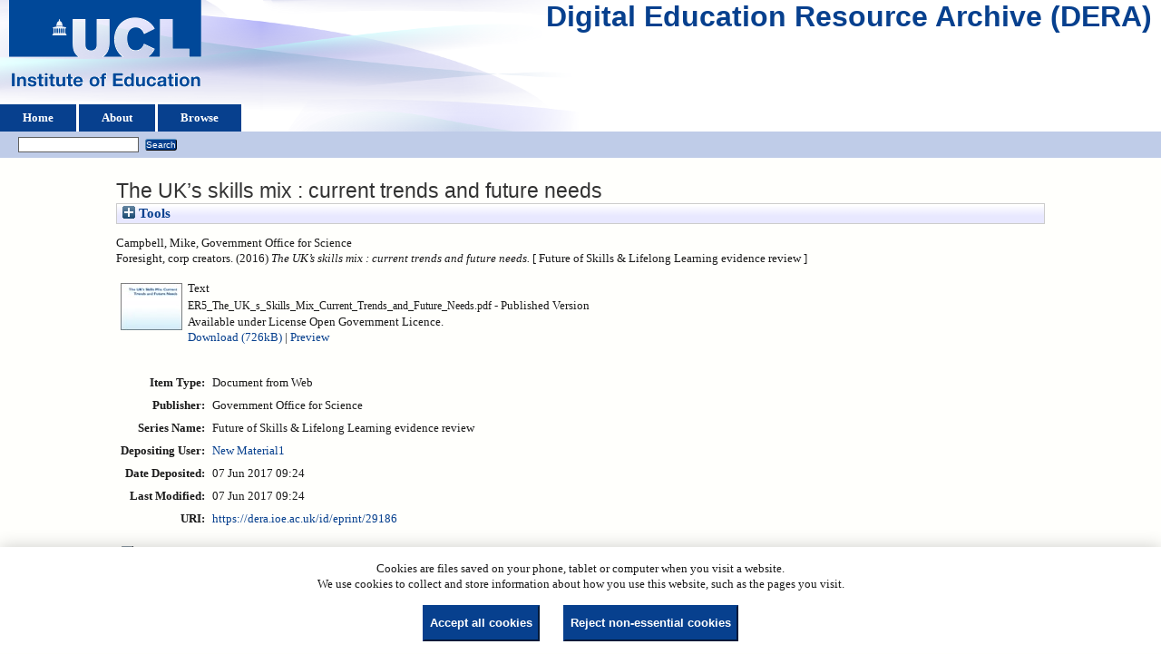

--- FILE ---
content_type: text/html; charset=utf-8
request_url: https://dera.ioe.ac.uk/id/eprint/29186/
body_size: 24521
content:
<!DOCTYPE html>
<html xmlns="http://www.w3.org/1999/xhtml">
  <head>
    <title> The UK’s skills mix : current trends and future needs  - Digital Education Resource Archive (DERA)</title>
    <link rel="icon" href="/favicon.ico" type="image/x-icon" />
    <link rel="shortcut icon" href="/favicon.ico" type="image/x-icon" />
    <meta name="eprints.eprintid" content="29186" />
<meta name="eprints.rev_number" content="7" />
<meta name="eprints.eprint_status" content="archive" />
<meta name="eprints.userid" content="25" />
<meta content="disk0/00/02/91/86" name="eprints.dir" />
<meta content="2017-06-07 09:24:31" name="eprints.datestamp" />
<meta content="2017-06-07 09:24:31" name="eprints.lastmod" />
<meta content="2017-06-07 09:24:31" name="eprints.status_changed" />
<meta name="eprints.type" content="web_document" />
<meta content="show" name="eprints.metadata_visibility" />
<meta name="eprints.creators_name" content="Campbell, Mike" />
<meta name="eprints.corp_creators" content="Government Office for Science" />
<meta name="eprints.corp_creators" content="Foresight" />
<meta content="The UK’s skills mix : current trends and future needs" name="eprints.title" />
<meta content="pub" name="eprints.ispublished" />
<meta content="2016" name="eprints.date" />
<meta name="eprints.date_type" content="published" />
<meta name="eprints.publisher" content="Government Office for Science" />
<meta name="eprints.full_text_status" content="public" />
<meta content="Future of Skills &amp; Lifelong Learning evidence review" name="eprints.series" />
<meta name="eprints.coins" content="?url_ver=Z39.88-2004&amp;rft_val_fmt=info%3Aofi%2Ffmt%3Akev%3Amtx%3Adc&amp;rft.relation=http%3A%2F%2Fdera.ioe.ac.uk%2F29186%2F&amp;rft.title=The+UK%E2%80%99s+skills+mix+%3A+current+trends+and+future+needs&amp;rft.creator=Campbell%2C+Mike&amp;rft.publisher=Government+Office+for+Science&amp;rft.date=2016&amp;rft.type=Document+from+Web&amp;rft.type=NonPeerReviewed&amp;rft.format=text&amp;rft.language=en&amp;rft.rights=cc_by_og&amp;rft.identifier=http%3A%2F%2Fdera.ioe.ac.uk%2F29186%2F1%2FER5_The_UK_s_Skills_Mix_Current_Trends_and_Future_Needs.pdf&amp;rft.identifier=++Campbell%2C+Mike%2C+Government+Office+for+Science%0A+Foresight%2C+corp+creators.++(2016)+The+UK%E2%80%99s+skills+mix+%3A+current+trends+and+future+needs.+++%5B+Future+of+Skills+%26+Lifelong+Learning+evidence+review+%5D++++++++++" />
<meta content="offpubs" name="eprints.subcoll" />
<meta content="CE" name="eprints.notes_dump" />
<meta content="https://www.gov.uk/government/publications/skills-and-lifelong-learning-uks-current-and-future-skills-mix" name="eprints.provenance_note" />
<meta content="  Campbell, Mike, Government Office for Science
 Foresight, corp creators.  (2016) The UK’s skills mix : current trends and future needs.   [ Future of Skills &amp; Lifelong Learning evidence review ]          " name="eprints.citation" />
<meta name="eprints.document_url" content="https://dera.ioe.ac.uk/id/eprint/29186/1/ER5_The_UK_s_Skills_Mix_Current_Trends_and_Future_Needs.pdf" />
<link rel="schema.DC" href="http://purl.org/DC/elements/1.0/" />
<meta name="DC.relation" content="https://dera.ioe.ac.uk/id/eprint/29186/" />
<meta name="DC.title" content="The UK’s skills mix : current trends and future needs" />
<meta name="DC.creator" content="Campbell, Mike" />
<meta content="Government Office for Science" name="DC.publisher" />
<meta name="DC.date" content="2016" />
<meta content="Document from Web" name="DC.type" />
<meta content="NonPeerReviewed" name="DC.type" />
<meta name="DC.format" content="text" />
<meta name="DC.language" content="en" />
<meta name="DC.rights" content="cc_by_og" />
<meta content="https://dera.ioe.ac.uk/id/eprint/29186/1/ER5_The_UK_s_Skills_Mix_Current_Trends_and_Future_Needs.pdf" name="DC.identifier" />
<meta name="DC.identifier" content="  Campbell, Mike, Government Office for Science
 Foresight, corp creators.  (2016) The UK’s skills mix : current trends and future needs.   [ Future of Skills &amp; Lifelong Learning evidence review ]          " />
<!-- Highwire Press meta tags -->
<meta content="The UK’s skills mix : current trends and future needs" name="citation_title" />
<meta content="Campbell, Mike" name="citation_author" />
<meta name="citation_publication_date" content="2016" />
<meta content="2017/06/07" name="citation_online_date" />
<meta name="citation_pdf_url" content="https://dera.ioe.ac.uk/id/eprint/29186/1/ER5_The_UK_s_Skills_Mix_Current_Trends_and_Future_Needs.pdf" />
<meta name="citation_date" content="2016" />
<meta content="2016" name="citation_cover_date" />
<meta name="citation_series_title" content="Future of Skills &amp; Lifelong Learning evidence review" />
<meta content="Government Office for Science" name="citation_publisher" />
<meta content="en" name="citation_language" />
<!-- PRISM meta tags -->
<link rel="schema.prism" href="https://www.w3.org/submissions/2020/SUBM-prism-20200910/" />
<meta content="2017-06-07T09:24:31" name="prism.dateReceived" />
<meta name="prism.modificationDate" content="2017-06-07T09:24:31" />
<meta name="prism.seriesTitle" content="Future of Skills &amp; Lifelong Learning evidence review" />
<link rel="canonical" href="https://dera.ioe.ac.uk/id/eprint/29186/" />
<link type="text/html; charset=utf-8" title="HTML Citation" href="https://dera.ioe.ac.uk/cgi/export/eprint/29186/HTML/ucl_ioe-eprint-29186.html" rel="alternate" />
<link href="https://dera.ioe.ac.uk/cgi/export/eprint/29186/Text/ucl_ioe-eprint-29186.txt" rel="alternate" type="text/plain; charset=utf-8" title="ASCII Citation" />
<link title="RefWorks" type="text/plain" rel="alternate" href="https://dera.ioe.ac.uk/cgi/export/eprint/29186/RefWorks/ucl_ioe-eprint-29186.ref" />
<link rel="alternate" href="https://dera.ioe.ac.uk/cgi/export/eprint/29186/RDFNT/ucl_ioe-eprint-29186.nt" title="RDF+N-Triples" type="text/plain" />
<link type="application/vnd.eprints.data+xml; charset=utf-8" title="EP3 XML" href="https://dera.ioe.ac.uk/cgi/export/eprint/29186/XML/ucl_ioe-eprint-29186.xml" rel="alternate" />
<link type="text/xml; charset=utf-8" title="OpenURL ContextObject" href="https://dera.ioe.ac.uk/cgi/export/eprint/29186/ContextObject/ucl_ioe-eprint-29186.xml" rel="alternate" />
<link title="EndNote" type="text/plain; charset=utf-8" rel="alternate" href="https://dera.ioe.ac.uk/cgi/export/eprint/29186/EndNote/ucl_ioe-eprint-29186.enw" />
<link title="MODS" type="text/xml; charset=utf-8" rel="alternate" href="https://dera.ioe.ac.uk/cgi/export/eprint/29186/MODS/ucl_ioe-eprint-29186.xml" />
<link type="application/rdf+xml" title="RDF+XML" href="https://dera.ioe.ac.uk/cgi/export/eprint/29186/RDFXML/ucl_ioe-eprint-29186.rdf" rel="alternate" />
<link title="Atom" type="application/atom+xml;charset=utf-8" rel="alternate" href="https://dera.ioe.ac.uk/cgi/export/eprint/29186/Atom/ucl_ioe-eprint-29186.xml" />
<link title="Refer" type="text/plain" rel="alternate" href="https://dera.ioe.ac.uk/cgi/export/eprint/29186/Refer/ucl_ioe-eprint-29186.refer" />
<link href="https://dera.ioe.ac.uk/cgi/export/eprint/29186/BibTeX/ucl_ioe-eprint-29186.bib" rel="alternate" type="text/plain; charset=utf-8" title="BibTeX" />
<link type="text/n3" title="RDF+N3" href="https://dera.ioe.ac.uk/cgi/export/eprint/29186/RDFN3/ucl_ioe-eprint-29186.n3" rel="alternate" />
<link href="https://dera.ioe.ac.uk/cgi/export/eprint/29186/DC/ucl_ioe-eprint-29186.txt" rel="alternate" type="text/plain; charset=utf-8" title="Dublin Core" />
<link rel="alternate" href="https://dera.ioe.ac.uk/cgi/export/eprint/29186/COinS/ucl_ioe-eprint-29186.txt" title="OpenURL ContextObject in Span" type="text/plain; charset=utf-8" />
<link title="Simple Metadata" type="text/plain; charset=utf-8" rel="alternate" href="https://dera.ioe.ac.uk/cgi/export/eprint/29186/Simple/ucl_ioe-eprint-29186.txt" />
<link href="https://dera.ioe.ac.uk/cgi/export/eprint/29186/DIDL/ucl_ioe-eprint-29186.xml" rel="alternate" type="text/xml; charset=utf-8" title="MPEG-21 DIDL" />
<link type="text/plain" title="Reference Manager" href="https://dera.ioe.ac.uk/cgi/export/eprint/29186/RIS/ucl_ioe-eprint-29186.ris" rel="alternate" />
<link title="JSON" type="application/json; charset=utf-8" rel="alternate" href="https://dera.ioe.ac.uk/cgi/export/eprint/29186/JSON/ucl_ioe-eprint-29186.js" />
<link rel="alternate" href="https://dera.ioe.ac.uk/cgi/export/eprint/29186/METS/ucl_ioe-eprint-29186.xml" title="METS" type="text/xml; charset=utf-8" />
<link rel="alternate" href="https://dera.ioe.ac.uk/cgi/export/eprint/29186/CSV/ucl_ioe-eprint-29186.csv" title="Multiline CSV" type="text/csv; charset=utf-8" />
<link href="https://dera.ioe.ac.uk/" rel="Top" />
    <link href="https://dera.ioe.ac.uk/sword-app/servicedocument" rel="Sword" />
    <link rel="SwordDeposit" href="https://dera.ioe.ac.uk/id/contents" />
    <link href="https://dera.ioe.ac.uk/cgi/search" rel="Search" type="text/html" />
    <link type="application/opensearchdescription+xml" rel="Search" href="https://dera.ioe.ac.uk/cgi/opensearchdescription" title="Digital Education Resource Archive (DERA)" />
    <script type="text/javascript">
// <![CDATA[
var eprints_http_root = "https://dera.ioe.ac.uk";
var eprints_http_cgiroot = "https://dera.ioe.ac.uk/cgi";
var eprints_oai_archive_id = "dera.ioe.ac.uk";
var eprints_logged_in = false;
var eprints_logged_in_userid = 0; 
var eprints_logged_in_username = ""; 
var eprints_logged_in_usertype = ""; 
var eprints_lang_id = "en";
// ]]></script>
    <style type="text/css">.ep_logged_in { display: none }</style>
    <link type="text/css" rel="stylesheet" href="/style/auto-3.4.5.css?1757690745" />
    <script src="/javascript/auto-3.4.5.js?1758210069" type="text/javascript">
//padder
</script>
    <!--[if lte IE 6]>
        <link rel="stylesheet" type="text/css" href="/style/ie6.css" />
   <![endif]-->
    <meta name="Generator" content="EPrints 3.4.5" />
    <meta content="text/html; charset=UTF-8" http-equiv="Content-Type" />
    <meta content="en" http-equiv="Content-Language" />
    
  </head>
  <body>
    
  <div class="ep_tm_header ep_noprint" id="ep_tm_header">
      <div class="ep_tm_site_logo">
        <a href="https://dera.ioe.ac.uk/" title="Digital Education Resource Archive (DERA)">
          <img alt="Digital Education Resource Archive (DERA)" src="/images/ucllogo.png" />
        </a>
      </div>
      <div><a class="ep_tm_archivetitle" href="https://dera.ioe.ac.uk/">Digital Education Resource Archive (DERA)</a></div>

<!--
    <div class="ep_tm_header ep_noprint" id="ep_tm_header">
      <div class="ep_tm_site_logo">
        <a href="{$config{frontpage}}" title="{phrase('archive_name')}">
          <img alt="{phrase('archive_name')}" src="{$config{rel_path}}{$config{site_logo}}"/>
        </a>
      </div>
-->
      <ul class="ep_tm_menu">
        <li>
          <a href="https://dera.ioe.ac.uk">
            Home
          </a>
        </li>
        <li>
          <a href="https://dera.ioe.ac.uk/information.html">
            About
          </a>
        </li>
        <li>
          <a href="https://dera.ioe.ac.uk/view/" menu="ep_tm_menu_browse">
            Browse
          </a>
          <ul id="ep_tm_menu_browse" style="display:none;">
            <li>
              <a href="https://dera.ioe.ac.uk/view/year/">
                Browse by 
                Year
              </a>
            </li>
          <li>
              <a href="https://dera.ioe.ac.uk/view/organisations/">
                Browse by 
                Organisations
              </a>
            </li>
<!--            <li>
              <a href="{$config{http_url}}/view/subjects/">
                <epc:phrase ref="bin/generate_views:indextitleprefix"/>
                <epc:phrase ref="viewname_eprint_subjects"/>
              </a>
            </li>
            <li>
              <a href="{$config{http_url}}/view/divisions/">
                <epc:phrase ref="bin/generate_views:indextitleprefix"/>
                <epc:phrase ref="viewname_eprint_divisions"/>
              </a>
            </li>
            <li>
              <a href="{$config{http_url}}/view/creators/">
                <epc:phrase ref="bin/generate_views:indextitleprefix"/>
                <epc:phrase ref="viewname_eprint_creators"/>
              </a>
            </li>
-->
          </ul>
        </li>
      </ul>
      <table class="ep_tm_searchbar">
        <tr>
          <td align="left">
            <ul id="ep_tm_menu_tools" class="ep_tm_key_tools"><li class="ep_tm_key_tools_item"><a href="/cgi/users/home" class="ep_tm_key_tools_item_link"></a></li></ul>
          </td>
          <td align="right" style="white-space: nowrap">
            
            <form method="get" accept-charset="utf-8" action="https://dera.ioe.ac.uk/cgi/facet/simple2" style="display:inline">
              <input class="ep_tm_searchbarbox" size="20" type="text" name="q" />
              <input class="ep_tm_searchbarbutton" value="Search" type="submit" name="_action_search" />
              <input type="hidden" name="_action_search" value="Search" />
              <input type="hidden" name="_order" value="bytitle" />
              <input type="hidden" name="basic_srchtype" value="ALL" />
              <input type="hidden" name="_satisfyall" value="ALL" />
            </form>
          </td>
        </tr>
      </table>
    </div>
    <div>
      <div class="ep_tm_page_content">
        <h1 class="ep_tm_pagetitle">
          

The UK’s skills mix : current trends and future needs


        </h1>
        <div class="ep_summary_content"><div class="ep_summary_content_top"><div id="ep_summary_box_1" class="ep_summary_box ep_plugin_summary_box_tools"><div class="ep_summary_box_title"><div class="ep_no_js">Tools</div><div class="ep_only_js" id="ep_summary_box_1_colbar" style="display: none"><a href="#" class="ep_box_collapse_link" onclick="EPJS_blur(event); EPJS_toggleSlideScroll('ep_summary_box_1_content',true,'ep_summary_box_1');EPJS_toggle('ep_summary_box_1_colbar',true);EPJS_toggle('ep_summary_box_1_bar',false);return false"><img alt="-" src="/style/images/minus.png" border="0" /> Tools</a></div><div id="ep_summary_box_1_bar" class="ep_only_js"><a onclick="EPJS_blur(event); EPJS_toggleSlideScroll('ep_summary_box_1_content',false,'ep_summary_box_1');EPJS_toggle('ep_summary_box_1_colbar',false);EPJS_toggle('ep_summary_box_1_bar',true);return false" href="#" class="ep_box_collapse_link"><img border="0" src="/style/images/plus.png" alt="+" /> Tools</a></div></div><div id="ep_summary_box_1_content" class="ep_summary_box_body" style="display: none"><div id="ep_summary_box_1_content_inner"><div class="ep_block" style="margin-bottom: 1em"><form accept-charset="utf-8" action="https://dera.ioe.ac.uk/cgi/export_redirect" method="get">
  <input value="29186" id="eprintid" type="hidden" name="eprintid" />
  <select aria-labelledby="box_tools_export_button" name="format">
    <option value="RDFNT">RDF+N-Triples</option>
    <option value="RefWorks">RefWorks</option>
    <option value="Text">ASCII Citation</option>
    <option value="HTML">HTML Citation</option>
    <option value="XML">EP3 XML</option>
    <option value="RDFXML">RDF+XML</option>
    <option value="MODS">MODS</option>
    <option value="EndNote">EndNote</option>
    <option value="ContextObject">OpenURL ContextObject</option>
    <option value="BibTeX">BibTeX</option>
    <option value="Refer">Refer</option>
    <option value="Atom">Atom</option>
    <option value="RDFN3">RDF+N3</option>
    <option value="COinS">OpenURL ContextObject in Span</option>
    <option value="DC">Dublin Core</option>
    <option value="JSON">JSON</option>
    <option value="DIDL">MPEG-21 DIDL</option>
    <option value="RIS">Reference Manager</option>
    <option value="Simple">Simple Metadata</option>
    <option value="CSV">Multiline CSV</option>
    <option value="METS">METS</option>
  </select>
  <input class="ep_form_action_button" type="submit" id="box_tools_export_button" value="Export" />
</form></div><div class="addtoany_share_buttons"><a target="_blank" href="https://www.addtoany.com/share?linkurl=https://dera.ioe.ac.uk/id/eprint/29186&amp;title=The UK’s skills mix : current trends and future needs"><img class="ep_form_action_button" alt="Add to Any" src="/images/shareicon/a2a.svg" /></a><a target="_blank" href="https://www.addtoany.com/add_to/twitter?linkurl=https://dera.ioe.ac.uk/id/eprint/29186&amp;linkname=The UK’s skills mix : current trends and future needs"><img class="ep_form_action_button" alt="Add to Twitter" src="/images/shareicon/twitter.svg" /></a><a href="https://www.addtoany.com/add_to/facebook?linkurl=https://dera.ioe.ac.uk/id/eprint/29186&amp;linkname=The UK’s skills mix : current trends and future needs" target="_blank"><img class="ep_form_action_button" alt="Add to Facebook" src="/images/shareicon/facebook.svg" /></a><a target="_blank" href="https://www.addtoany.com/add_to/linkedin?linkurl=https://dera.ioe.ac.uk/id/eprint/29186&amp;linkname=The UK’s skills mix : current trends and future needs"><img alt="Add to Linkedin" src="/images/shareicon/linkedin.svg" class="ep_form_action_button" /></a><a href="https://www.addtoany.com/add_to/pinterest?linkurl=https://dera.ioe.ac.uk/id/eprint/29186&amp;linkname=The UK’s skills mix : current trends and future needs" target="_blank"><img class="ep_form_action_button" src="/images/shareicon/pinterest.svg" alt="Add to Pinterest" /></a><a target="_blank" href="https://www.addtoany.com/add_to/email?linkurl=https://dera.ioe.ac.uk/id/eprint/29186&amp;linkname=The UK’s skills mix : current trends and future needs"><img src="/images/shareicon/email.svg" alt="Add to Email" class="ep_form_action_button" /></a></div></div></div></div></div><div class="ep_summary_content_left"></div><div class="ep_summary_content_right"></div><div class="ep_summary_content_main">

  <p style="margin-bottom: 1em">
    


   <span class="person_name">Campbell, Mike</span>, Government Office for Science<br />
Foresight, corp creators.
  

(2016)

<em>The UK’s skills mix : current trends and future needs.</em>

   <when test="type = 'web_document'">
   
       [ Future of Skills &amp; Lifelong Learning evidence review ]
       
   </when>





  



<span class="Z3988" title="?url_ver=Z39.88-2004&amp;rft_val_fmt=info%3Aofi%2Ffmt%3Akev%3Amtx%3Adc&amp;rft.relation=http%3A%2F%2Fdera.ioe.ac.uk%2F29186%2F&amp;rft.title=The+UK%E2%80%99s+skills+mix+%3A+current+trends+and+future+needs&amp;rft.creator=Campbell%2C+Mike&amp;rft.publisher=Government+Office+for+Science&amp;rft.date=2016&amp;rft.type=Document+from+Web&amp;rft.type=NonPeerReviewed&amp;rft.format=text&amp;rft.language=en&amp;rft.rights=cc_by_og&amp;rft.identifier=http%3A%2F%2Fdera.ioe.ac.uk%2F29186%2F1%2FER5_The_UK_s_Skills_Mix_Current_Trends_and_Future_Needs.pdf&amp;rft.identifier=++Campbell%2C+Mike%2C+Government+Office+for+Science%0A+Foresight%2C+corp+creators.++(2016)+The+UK%E2%80%99s+skills+mix+%3A+current+trends+and+future+needs.+++%5B+Future+of+Skills+%26+Lifelong+Learning+evidence+review+%5D++++++++++"></span>



  </p>

  

  

    
  
    
      
      <table>
        
          <tr>
            <td valign="top" align="right"><a onmouseover="EPJS_ShowPreview( event, 'doc_preview_212100', 'right' );" onblur="EPJS_HidePreview( event, 'doc_preview_212100', 'right' );" class="ep_document_link" href="https://dera.ioe.ac.uk/id/eprint/29186/1/ER5_The_UK_s_Skills_Mix_Current_Trends_and_Future_Needs.pdf" onmouseout="EPJS_HidePreview( event, 'doc_preview_212100', 'right' );" onfocus="EPJS_ShowPreview( event, 'doc_preview_212100', 'right' );"><img src="https://dera.ioe.ac.uk/29186/1.hassmallThumbnailVersion/ER5_The_UK_s_Skills_Mix_Current_Trends_and_Future_Needs.pdf" alt="[thumbnail of ER5_The_UK_s_Skills_Mix_Current_Trends_and_Future_Needs.pdf]" border="0" class="ep_doc_icon" /></a><div class="ep_preview" id="doc_preview_212100"><div><div><span><img alt="" src="https://dera.ioe.ac.uk/29186/1.haspreviewThumbnailVersion/ER5_The_UK_s_Skills_Mix_Current_Trends_and_Future_Needs.pdf" border="0" class="ep_preview_image" id="doc_preview_212100_img" /><div class="ep_preview_title">Preview</div></span></div></div></div></td>
            <td valign="top">
              

<!-- document citation -->

<span class="ep_document_citation">
<span class="document_format">Text</span>
<br /><span class="document_filename">ER5_The_UK_s_Skills_Mix_Current_Trends_and_Future_Needs.pdf</span>

 - Published Version


  <br />Available under License Open Government Licence.

</span>

<br />
              <a href="https://dera.ioe.ac.uk/id/eprint/29186/1/ER5_The_UK_s_Skills_Mix_Current_Trends_and_Future_Needs.pdf" onclick="_gaq.push(['_trackEvent', 'Documents', 'Downloaded', 'Document from Web - Text', 'The UK’s skills mix : current trends and future needs (https://dera.ioe.ac.uk/id/eprint/29186)' ]);">Download (726kB)</a>
              
        
        | <a rel="lightbox[docs] nofollow" href="https://dera.ioe.ac.uk/29186/1.haslightboxThumbnailVersion/ER5_The_UK_s_Skills_Mix_Current_Trends_and_Future_Needs.pdf" title="   Text &lt;https://dera.ioe.ac.uk/id/eprint/29186/1/ER5_The_UK_s_Skills_Mix_Current_Trends_and_Future_Needs.pdf&gt; 
ER5_The_UK_s_Skills_Mix_Current_Trends_and_Future_Needs.pdf   - Published Version   
Available under License Open Government Licence.   ">Preview</a>
        
        
              
  
              <ul>
              
              </ul>
            </td>
          </tr>
        
      </table>
    

  

  

  <!-- Remove abstract - UCLIOE-12 -->
  <!--<epc:if test="abstract">
    <h2><epc:phrase ref="eprint_fieldname_abstract"/></h2>
    <p style="text-align: left; margin: 1em auto 0em auto"><epc:print expr="abstract" /></p>
  </epc:if>-->

  <table style="margin-bottom: 1em; margin-top: 1em;" cellpadding="3">
    <tr>
      <th align="right">Item Type:</th>
      <td>
        Document from Web
        
        
        
      </td>
    </tr>
    
    
      
    
      
        <tr>
          <th align="right">Publisher:</th>
          <td valign="top">Government Office for Science</td>
        </tr>
      
    
      
        <tr>
          <th align="right">Series Name:</th>
          <td valign="top">Future of Skills &amp; Lifelong Learning evidence review</td>
        </tr>
      
    
      
    
      
    
      
    
      
    
      
        <tr>
          <th align="right">Depositing User:</th>
          <td valign="top">

<a href="https://dera.ioe.ac.uk/cgi/users/home?screen=User::View&amp;userid=25"><span class="ep_name_citation"><span class="person_name">New Material1</span></span></a>

</td>
        </tr>
      
    
      
        <tr>
          <th align="right">Date Deposited:</th>
          <td valign="top">07 Jun 2017 09:24</td>
        </tr>
      
    
      
        <tr>
          <th align="right">Last Modified:</th>
          <td valign="top">07 Jun 2017 09:24</td>
        </tr>
      
    
    <tr>
      <th align="right">URI:</th>
      <td valign="top"><a href="https://dera.ioe.ac.uk/id/eprint/29186">https://dera.ioe.ac.uk/id/eprint/29186</a></td>
    </tr>
  </table>

  
  

      
    <table class="ep_summary_page_actions">
    
      <tr>
        <td><a href="/cgi/users/home?screen=EPrint%3A%3AView&amp;eprintid=29186"><img class="ep_form_action_icon" alt="View Item" src="/style/images/action_view.png" role="button" /></a></td>
        <td>View Item</td>
      </tr>
    
    </table>
  







</div><div class="ep_summary_content_bottom"></div><div class="ep_summary_content_after"></div></div><div class="cc-update" id="cc-update"><button class="cc-link" aria-haspopup="dialog" type="button" data-cc="c-settings">Cookie preferences</button></div>
      </div>
    </div>
    <div class="ep_tm_footer ep_noprint">
      <div class="ep_tm_eprints_logo">
        <a href="http://eprints.org/software/">
          <img alt="EPrints Logo" src="/images/eprintslogo.png" />
        </a>
      </div>
      <div>Digital Education Resource Archive (DERA) is powered by <em><a href="http://eprints.org/software/">EPrints 3.4</a></em> and is hosted by <a href="http://eprints.org/">EPrints Services</a>. | <a href="https://www.ucl.ac.uk/accessibility/dera-accessibility-statement">Accessibility</a></div>
    </div>
 <script type="text/javascript">
   if (window.location.search.indexOf('?view=primo') === 0)
   {     
      document.getElementById("ep_tm_header").style.display= "none";
   }
</script>
  </body>
</html>